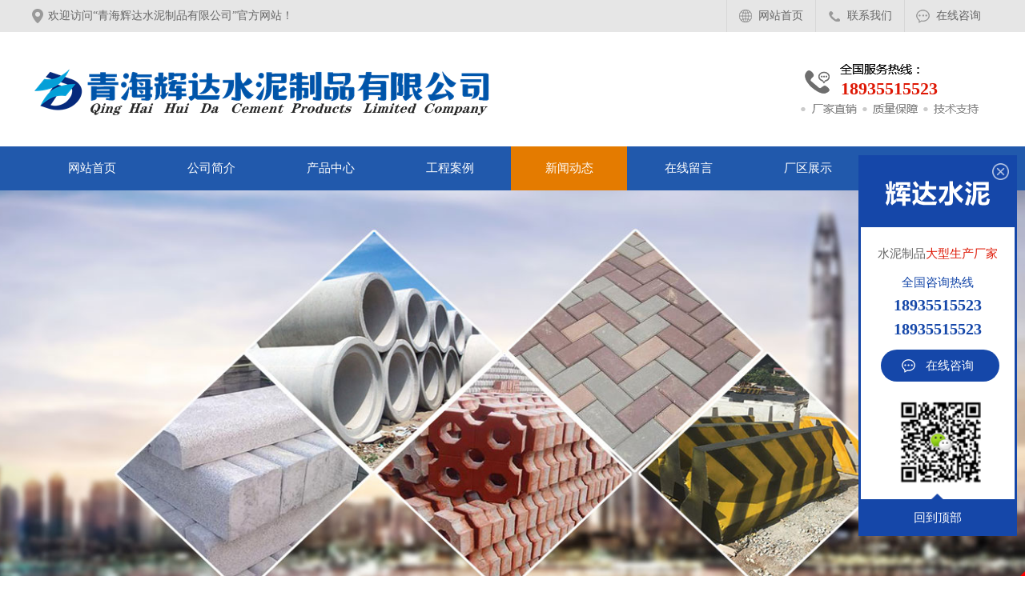

--- FILE ---
content_type: text/html
request_url: http://qhhuida.com/i/news/03/2020/0410/32.html
body_size: 9115
content:
<!DOCTYPE html PUBLIC "-//W3C//DTD XHTML 1.0 Strict//EN" "http://www.w3.org/TR/xhtml1/DTD/xhtml1-strict.dtd">
<html xmlns="http://www.w3.org/1999/xhtml">

<head>
    <meta http-equiv="Content-Type" content="text/html; charset=utf-8" />
    <title>青海辉达水泥制品有限公司</title>
    <meta name="keywords" content="浅析,透水,砖,完成,后,该,如何,清理,铺面,"/>
    <meta name="description" content="透水砖铺装完成后，应该如何对道面进行清理保养？今天我们 透水砖厂家 跟大家分享一下透水砖完成后该怎样去清理铺面才能使透水砖工程使用得更安全、更长久 ？下面大家一起来了"/>
    <meta name="viewport" content="width=1420,user-scalable=yes, target-densitydpi=device-dpi">
    <link href="/skin/css/css.css" rel="stylesheet" />
    <link href="/skin/css/css3.css" rel="stylesheet" />
    <script src="/skin/js/jquery.js"></script>
    <script src="/skin/js/all.js"></script>
    <script src="/skin/js/lsx.js"></script>

    <link href="/skin/css/page.css" rel="stylesheet" />

    <meta http-equiv="mobile-agent" content="format=xhtml;url=/m">
<script type="text/javascript">if(window.location.toString().indexOf('pref=padindex') != -1){}else{if(/AppleWebKit.*Mobile/i.test(navigator.userAgent) || (/MIDP|SymbianOS|NOKIA|SAMSUNG|LG|NEC|TCL|Alcatel|BIRD|DBTEL|Dopod|PHILIPS|HAIER|LENOVO|MOT-|Nokia|SonyEricsson|SIE-|Amoi|ZTE/.test(navigator.userAgent))){if(window.location.href.indexOf("?mobile")<0){try{if(/Android|Windows Phone|webOS|iPhone|iPod|BlackBerry/i.test(navigator.userAgent)){window.location.href="/m";}else if(/iPad/i.test(navigator.userAgent)){}else{}}catch(e){}}}}</script>
</head>


<body>
    <div class="header">
        <div class="topbar">
            <div class="mid">
                <div class="left">
                    欢迎访问“青海辉达水泥制品有限公司”官方网站！
                </div>
                <div class="right">
                    <ul>
                        <li><a href="/"><span
                                    style="background: url(/skin/images/i01.png) center no-repeat;"></span>网站首页</a>
                        </li>
                        <li><a href="/i/contact/"><span
                                    style="background: url(/skin/images/i02.png) center no-repeat;"></span>联系我们</a>
                        </li>
                        <li><a href="" target="_blank"><span
                                    style="background: url(/skin/images/i03.png) center no-repeat;"></span>在线咨询</a>
                        </li>
                    </ul>
                </div>
            </div>
        </div>
        <div class="topbox">
            <a href="/"><img src="/skin/picture/toplogo.png" class="toplogo" alt="青海辉达水泥制品有限公司" /></a>
            <div class="toptel">
                <span>18935515523</span>
            </div>
        </div>
        <div id="menu">
            <ul>
                <li class=""><a href="/">网站首页</a></li>
                
                <li><a href='/i/about/' title='公司简介'>公司简介</a></li>                
                
                <li><a href='/i/product/' title='产品中心'>产品中心</a></li>                
                
                <li><a href='/i/case/' title='工程案例'>工程案例</a></li>                
                <li class='selected'><a href='/i/news/' title='新闻动态' class='cur'>新闻动态</a></li>
                <li><a href='/i/jobs/' title='在线留言'>在线留言</a></li>                
                
                <li><a href='/i/cqzs/' title='厂区展示'>厂区展示</a></li>                
                
                <li><a href='/i/contact/' title='联系我们'>联系我们</a></li>                
                
            </ul>
        </div>

        <div class="flashbox">
           
            <link href="/skin/css/banner.css" rel="stylesheet" type="text/css" />


            <div id="banner_box" class="banner_box">
                <div class="banner_cot">
                    <!--放banner页面-->
                    <div class="banner_list" id="banner_list">
                        <!--第一个页面-->
                        <div class="page_box show">
                            <div class="bg_box">
                                <img src="/uploads/allimg/190220/1-1Z2201330160-L.jpg" />
                            </div>
                            
                        </div><div class="page_box ">
                            <div class="bg_box">
                                <img src="/uploads/allimg/190220/1-1Z2201330290-L.jpg" />
                            </div>
                            
                        </div>
                        
                    </div>
                    <!--放浮动链接小图标-->
                    <div class="product_btns" id="product_btns">
                        <div class="content">
                            <div class="btns_box" id="control_box">
                                <a href="javascript:void(0)" class="icon_bg icon_show"></a><a href="javascript:void(0)" class="icon_bg "></a>
                            </div>
                        </div>
                    </div>
                </div>
            </div>
            <script>
                (function () {
                    //2016-13-10 begin
                    var $banner_box = $("#banner_box"),
                        $pages = $("#banner_list").find(".page_box"),
                        $mainBoxs = $pages.find(".main_box"),
                        $bgs = $pages.find(".bg_box img"),
                        $controlBox = $("#control_box"),
                        $productBtns = $("#product_btns"),
                        $controls = $controlBox.find("a");
                    var data = {
                        pLength: $pages.length, //记录一共有多少个page_box
                        curP: 0,
                        isCan: true,
                        isOnbtn: false,
                        fColor: [2, 2, 1, 1, 1],
                        dur: 3500,
                        cNum: 0
                    };

                    //自动轮播换页函数
                    var cId;
                    var pageChange = function (idx) {
                        if (data.isOnbtn)
                            return;
                        if (idx >= -1 && idx < data.pLength && idx != data.curP && data.isCan) {
                            data.isCan = false;
                            data.cNum++;
                            clearInterval(cId); //停止动画
                            idx = idx == -1 ? data.pLength - 1 : idx; //条件表达式 真前假后 指向最后一张
                            $controls.removeClass("icon_show").eq(idx).addClass("icon_show");
                            $pages.eq(data.curP).css({
                                zIndex: 0
                            });
                            $pages.eq(idx).addClass("show").css({
                                opacity: 0,
                                zIndex: 1
                            }).animate({
                                opacity: 1
                            }, 400, function () {
                                $pages.eq(data.curP).removeClass("show");
                                $(this).addClass("show");
                                data.isCan = true;
                                data.curP = idx;
                                data.cNum--;
                                if (data.cNum == 0) {
                                    //setInterval() 方法会不停地调用函数，直到 clearInterval() 被调用或窗口被关闭。
                                    cId = setInterval(function () {
                                        pageChange((data.curP + 1) % data.pLength);
                                        //% 求余数 当要处理 X % Y时, 如果, X < Y 的话, 回传值就是 X 自己 1 % 4 = 1
                                    }, data.dur); //data.dur 是时间
                                }
                            });
                        }
                    }
                    //鼠标经过 下方导航
                    $controls.on("mouseenter", function () {
                        data.isCan = true;
                        pageChange($controls.index(this));
                        data.isOnbtn = true;
                    });
                    $controls.on("mouseleave", function () {
                        data.isOnbtn = false;
                    });

                    cId = setInterval(function () {
                        pageChange((data.curP + 1) % data.pLength);
                    }, data.dur);

                    //网页自由缩放  2016-10-12 调整
                    var isIE6 = navigator.userAgent.indexOf("MSIE 6.0") > 0; //获取浏览器的版本
                    //调整
                    //页面自缩放
                    // var resize = function() {
                    //     var w = $(window).width(),
                    //         h = $(window).height();

                    //     $banner_box.height(h);
                    //     if (w / h < 1920 / 1080) {
                    //         $bgs.height(h).css({ width: "auto", margin: -.5 * h + "px 0 0 " + -.5 * 1920 / 1080 * h + "px" });

                    //     } else {
                    //         $bgs.width(w).css({ height: "auto", margin: -.5 * w * 1080 / 1920 + "px 0 0 " + -.5 * w + "px" });
                    //     }
                    //     resize_img(w, h); //调用函数 改变内容图片大小

                    //     var imgH = $bgs.height();
                    //     $mainBoxs.height(imgH).css("margin-top", -.5 * imgH + "px");
                    //     var cls;
                    //     switch (true) {
                    //         case w >= 1600:
                    //             { cls = "big_view"; break; }
                    //         case w < 1600 && w >= 1440:
                    //             { cls = "mid_view"; break; }
                    //         case w < 1440:
                    //             { cls = "small_view"; break; }
                    //     }
                    //     var ws = $banner_box[0].className;
                    //     if (isIE6 && (ws.indexOf("big") != -1 || ws.indexOf("mid") != -1 || ws.indexOf("small") != -1) && ws.indexOf(cls) == -1)
                    //         location.reload();
                    //     banner_box.className = "banner_box " + cls;
                    // };
                    // $(window).resize(resize);
                    // resize();

                    // function resize_img(w, h) {
                    //     var snoww = w * 593 / 1920,
                    //         snowh = h * 448 / 1080;
                    //     var roomw = w * 668 / 1920,
                    //         roomh = h * 585 / 1080;
                    //     var forestw = w * 500 / 1920,
                    //         foresth = h * 636 / 1080;
                    //     var skyw = w * 371 / 1920,
                    //         skyh = h * 341 / 1080;
                    //     if (w / h < 1920 / 1080) {
                    //         //$(".snow_cot").height(snowh).css({ width: snowh * 宽 / 高 + "px", margin: "0 0 0" + -.5 * 宽 / 高 * snowh + "px" });
                    //         $(".snow_cot").height(snowh).css({ width: snowh * 593 / 448 + "px", margin: "0 0 0" + -.5 * 593 / 448 * snowh + "px" });
                    //         $(".room_cot").height(roomh).css({ width: roomh * 668 / 585 + "px", margin: "0 0 0" + -.5 * 400 / 585 * roomh + "px" });
                    //         $(".forest_cot").height(foresth).css({ width: foresth * 500 / 636 + "px", margin: "0 0 0" + -.5 * 500 / 636 * foresth + "px" });
                    //         $(".sky_cot").height(skyh).css({ width: skyh * 371 / 341 + "px" });

                    //     } else {
                    //         //$(".snow_cot").width(snoww).css({ height: snoww * 高 / 宽 + "px", margin: "0 0 0" + -.5 * snoww + "px" });
                    //         $(".snow_cot").width(snoww).css({ height: snoww * 448 / 593 + "px", margin: "0 0 0" + -.5 * snoww + "px" });
                    //         $(".room_cot").width(roomw).css({ height: roomw * 585 / 668 + "px", margin: "0 0 0" + -.5 * 400 * roomw / 668 + "px" });
                    //         $(".forest_cot").width(forestw).css({ height: forestw * 636 / 500 + "px", margin: "0 0 0" + -.5 * forestw + "px" });
                    //         $(".sky_cot").width(skyw).css({ height: skyw * 341 / 371 + "px" });
                    //     }

                    // }
                })();
            </script>

        </div>
        <div class="hotpro01">
            <div class="left">
                <b>热门关键词：</b>
                
<a href='/i/product/01/' title='彩砖'>彩砖</a>

<a href='/i/product/02/' title='道牙石'>道牙石</a>

<a href='/i/product/gelidun/' title='隔离墩'>隔离墩</a>

<a href='/i/product/guangchangzhuan/' title='广场砖'>广场砖</a>

<a href='/i/product/jianchajing/' title='检查井'>检查井</a>

<a href='/i/product/lichengbei/' title='里程碑'>里程碑</a>

<a href='/i/product/mianbaozhuan/' title='面包砖'>面包砖</a>

<a href='/i/product/toushuizhuan/' title='透水砖'>透水砖</a>

<a href='/i/product/zhicaozhuan/' title='植草砖'>植草砖</a>

<a href='/i/product/PCzhuan/' title='PC砖'>PC砖</a>

<a href='/i/product/shuiniguan/' title='水泥管'>水泥管</a>

<a href='/i/product/shengtaihupozhuan/' title='生态护坡砖'>生态护坡砖</a>
</div>
            <!-- 搜索代码 -->
            <div class="search">

                <form name="formsearch" action="/plus/search.php">
                    <input type="hidden" name="pagesize" value="15">
                    <input type="hidden" name="kwtype" value="0"/>
                    <input name="q" type="text" id="search_text" class="search-text" value="输入关键词"
                        onfocus="if (value ==defaultValue){value =''}"
                        onblur="if (value ==''){value=defaultValue}">
                    <input type="submit" value="" onclick="if (search_text.value==search_text.defaultValue||search_text.value=='') {alert('输入关键词');search_text.focus();return false;}"
                        class="search-btn" />
                </form>
            </div>
            <!-- 搜索代码 结束-->
        </div>
    </div>
    <div class="cur_page">
        <div class="cur_page_in">您当前的位置：<a href='http://localhost/'>主页</a> > <a href='/i/news/'>新闻动态</a> > <a href='/i/news/03/'>常见问题</a> > </div>
    </div>
    <ul class="submenu">
            
            <li><a href='/i/news/01/' title='公司新闻'>公司新闻</a></li>            
            
            <li><a href='/i/news/02/' title='行业资讯'>行业资讯</a></li>            
            <li><a href='/i/news/03/' title='常见问题' class='selected'>常见问题</a></li>
    </ul>
    <div id="main">
        <h2 id="newTitle"><strong>浅析透水砖完成后该如何清理铺面？</strong></h2>
        <h6 id="newsInfo">发布：admin<span class="newsinfoleft">浏览：<script src="/plus/count.php?view=yes&aid=32&mid=1" type='text/javascript' language="javascript"></script>次</span></h6>
        <div class="newsContent">
                <p style="padding: 0px; margin-top: 0px; margin-bottom: 0px; font-family: &quot;Microsoft YaHei&quot;, arial, helvetica, clean, sans-serif; color: rgb(80, 80, 80); font-size: 14px; white-space: normal; background-color: rgb(255, 255, 255); text-indent: 2em;">透水砖铺装完成后，应该如何对道面进行清理保养？今天我们<strong style="padding: 0px; margin: 0px;">透水砖厂家</strong>跟大家分享一下透水砖完成后该怎样去清理铺面才能使透水砖工程使用得更安全、更长久 ？下面大家一起来了解一下：</p><p style="padding: 0px; margin-top: 0px; margin-bottom: 0px; font-family: &quot;Microsoft YaHei&quot;, arial, helvetica, clean, sans-serif; color: rgb(80, 80, 80); font-size: 14px; white-space: normal; background-color: rgb(255, 255, 255); text-align: center; text-indent: 2em;"><img src="/ueditor/php/upload/image/20200410/1586479180493425.jpg" alt="透水砖" width="500" height="297" title="透水砖" align="" style="padding: 0px; margin: 0px; border: none; max-width: 80%; width: 500px; height: 297px;" border="0" vspace="0"/></p><p style="padding: 0px; margin-top: 0px; margin-bottom: 0px; font-family: &quot;Microsoft YaHei&quot;, arial, helvetica, clean, sans-serif; color: rgb(80, 80, 80); font-size: 14px; white-space: normal; background-color: rgb(255, 255, 255); text-indent: 2em;">一般情况下，用扫帚清扫路面即可，但可以采用一些特殊方法保养来使透水砖更美观、更牢固点：</p><p style="padding: 0px; margin-top: 0px; margin-bottom: 0px; font-family: &quot;Microsoft YaHei&quot;, arial, helvetica, clean, sans-serif; color: rgb(80, 80, 80); font-size: 14px; white-space: normal; background-color: rgb(255, 255, 255); text-indent: 2em;">1.用有机硅类油基或水基密封材料喷洒表面，达到增进颜色、防止泛碱、提高铺面抗冻融性能等效果；</p><p style="padding: 0px; margin-top: 0px; margin-bottom: 0px; font-family: &quot;Microsoft YaHei&quot;, arial, helvetica, clean, sans-serif; color: rgb(80, 80, 80); font-size: 14px; white-space: normal; background-color: rgb(255, 255, 255); text-indent: 2em;">2.用树脂类密封剂进行接缝处理，以防沙粒溅起，该方法一般用于室内景观地面、防渗或有地下水污染限制的行业；</p><p style="padding: 0px; margin-top: 0px; margin-bottom: 0px; font-family: &quot;Microsoft YaHei&quot;, arial, helvetica, clean, sans-serif; color: rgb(80, 80, 80); font-size: 14px; white-space: normal; background-color: rgb(255, 255, 255); text-indent: 2em;">3.用酸性化学制剂进行风格化处理，以实现“仿古”效果；</p><p style="padding: 0px; margin-top: 0px; margin-bottom: 0px; font-family: &quot;Microsoft YaHei&quot;, arial, helvetica, clean, sans-serif; color: rgb(80, 80, 80); font-size: 14px; white-space: normal; background-color: rgb(255, 255, 255); text-indent: 2em;">4.用丙烯酸类透明憎水剂进行表面喷洒，形成一层透明的保护膜，地砖色彩更为鲜亮持久，同时起到防水的作用。</p><p style="padding: 0px; margin-top: 0px; margin-bottom: 0px; font-family: &quot;Microsoft YaHei&quot;, arial, helvetica, clean, sans-serif; color: rgb(80, 80, 80); font-size: 14px; white-space: normal; background-color: rgb(255, 255, 255); text-align: center; text-indent: 2em;"><img src="/ueditor/php/upload/image/20200410/1586479182649817.jpg" alt="透水砖厂家" width="500" height="278" title="透水砖厂家" align="" style="padding: 0px; margin: 0px; border: none; max-width: 80%; text-indent: 24px; width: 500px; height: 278px;" border="0" vspace="0"/></p><p><br/></p>
        </div>
        <ul style="width:100%; height:auto; overflow:hidden; margin-top:30px;padding-bottom: 20px;">
            <li>上一篇：没有了 </li>
            <li>下一篇：<a href='/i/news/03/2020/0410/33.html'>【解读】如何增加水泥制品的强度？</a> </li>
            <li style=" text-align:right"><a href="/i/news/03/">返回列表</a></li>
        </ul>
        <div class="tuijian">
            <div class="ttitle">推荐阅读</div>
            <ul class="tlist">
                    
            </ul>
        </div>
    </div>
    <div style="clear: both;"></div>
    
    <div class="footer">
            <div class="mid">
                <ul class="ftul">
                    <li style="width: 235px">
                        <span>导航</span>
                        <a href="/">网站首页</a>
                        
                        <a href='/i/about/' title='公司简介'>公司简介</a>
                        
                        <a href='/i/product/' title='产品中心'>产品中心</a>
                        
                        <a href='/i/case/' title='工程案例'>工程案例</a>
                        
                        <a href='/i/news/' title='新闻动态'>新闻动态</a>
                        
                        <a href='/i/jobs/' title='在线留言'>在线留言</a>
                        
                        <a href='/i/cqzs/' title='厂区展示'>厂区展示</a>
                        
                        <a href='/i/contact/' title='联系我们'>联系我们</a>
                        
                    </li>
                    <li style="width: 280px;">
                        <span>友情链接</span>
                        </li>
                    <li style="width: 200px">
                        <span>产品分类</span>
<a href="/i/product/01/">彩砖</a><a href="/i/product/02/">道牙石</a><a href="/i/product/gelidun/">隔离墩</a><a href="/i/product/guangchangzhuan/">广场砖</a><a href="/i/product/jianchajing/">检查井</a><a href="/i/product/lichengbei/">里程碑</a><a href="/i/product/mianbaozhuan/">面包砖</a><a href="/i/product/toushuizhuan/">透水砖</a><a href="/i/product/zhicaozhuan/">植草砖</a><a href="/i/product/PCzhuan/">PC砖</a>
                    </li>
                    <li style="width: 210px">
                        <span>全国服务热线</span>
                        <big>18935515523</big><br />
    
                        <a href="" class="zixun" target="_blank">在线咨询</a>
                    </li>
                </ul>
                <ul class="ftapi">
                    <li><img src="/skin/picture/weixin.jpg" />扫码咨询</li>
                   <!--  <li><img src="/skin/picture/api.jpg" />手机官网</li> -->
                </ul>
            </div>
        </div>
        <div class="fticp">
            <div class="mid">
                    　<a href="http://www.miitbeian.gov.cn/" target="_blank"></a>　</div>
        </div>
    
        <style type="text/css">
            .floatbox {
                width: 192px;
                height: 470px;
                background: #fff;
                right: 10px;
                bottom: 50px;
                position: fixed;
                border: 3px #1547a9 solid;
                z-index: 999
            }
    
            .floatbox .fl01 {
                display: block;
                padding-left: 22px;
                padding: 22px 23px;
                background: #1547a9;
            }
    
            .floatbox .fl02 {
                text-align: center;
                color: #656565;
                font-size: 15px;
                padding-top: 18px;
            }
    
            .floatbox .fl02 span {
                color: #de1805
            }
    
            .floatbox .fl03 {
                text-align: center;
                color: #1547a9;
                font-size: 15px;
                padding-top: 6px;
            }
    
            .floatbox .fl03 big {
                font-size: 20px;
                font-weight: bold;
                line-height: 26px;
            }
    
            .floatbox .fzixun {
                width: 92px;
                height: 40px;
                line-height: 40px;
                border-radius: 20px;
                color: #fff;
                position: absolute;
                background: url(/skin/images/fl02.png) left center no-repeat #1547a9;
                left: 25px;
                top: 240px;
                padding-left: 56px;
                display: block;
            }
    
            .floatbox .fzixun:hover {
                background: url(/skin/images/fl02.png) left center no-repeat #de1805
            }
    
            .floatbox .up {
                display: block;
                height: 35px;
                width: 35px;
                position: absolute;
                top: 0;
                right: 0;
                cursor: pointer;
                background: url(/skin/images/close.png) center center no-repeat;
                background-size: 60% 60%;
            }
    
            .floatbox .fweixin {
                width: 118px;
                height: 118px;
                position: absolute;
                left: 40px;
                top: 294px;
            }
    
            .floatbox .fbox03 {
                width: 100%;
                height: 50px;
                line-height: 60px;
                color: #fff;
                text-align: center;
                left: 0;
                bottom: 0;
                background: url(/skin/images/top.png) top center no-repeat #1547a9;
                position: absolute;
            }
        </style>
        <div class="floatbox">
            <a href="javascript:;" id="small_button" class="up"></a>
            <a href="/i/product/"><img src="/skin/picture/fl01.png" alt="" class="fl01" /></a>
            <p class="fl02">水泥制品<span>大型生产厂家</span></p>
            <p class="fl03">全国咨询热线<br /><big>18935515523<br />18935515523</big></p>
            <a href="" target="_blank" class="fzixun">在线咨询</a>
            <img src="/skin/picture/weixin.jpg" class="fweixin" />
            <a href="#" onclick="gotoTop();return false;" class="totop">
                <div class="fbox03">回到顶部</div>
            </a>
        </div>
        <script>
            $(document).ready(function () {
                $("#small_button").click(function () {
                    $('.floatbox').animate({
                        marginRight: '-219px'
                    });
                });
    
                $(".ftel").click(function () {
                    $('.floatbox').animate({
                        marginRight: '0px'
                    });
                });
            });
        </script>
        <script type="text/javascript" src="/skin/js/top.js"></script>
        <script src="/skin/js/xn1.js" language="JavaScript"></script>

        
    </body>
    
    </html>

--- FILE ---
content_type: text/html; charset=utf-8
request_url: http://qhhuida.com/plus/count.php?view=yes&aid=32&mid=1
body_size: 143
content:
document.write('1795');


--- FILE ---
content_type: text/css
request_url: http://qhhuida.com/skin/css/css.css
body_size: 10542
content:
@charset "utf-8";



/* CSS Document */



* {

    margin: 0px;

    padding: 0px;

}



ul {

    list-style-type: none;

}



li {

    list-style: none;

}



img {

    border: 0px;

}



input {

    outline: none
}



a {

    text-decoration: none;

    color: #333;

    transition: 0.3s all;

}



a:hover {

    color: #1859b7;

}



.left {

    float: left;

}



.right {

    float: right;

}



.mid {

    width: 1200px;

    margin: 0 auto;

    position: relative;

}



body {

    font-family: "微软雅黑";

    font-size: 15px;

    line-height: 30px;

    color: #333;

    background: #fff;

}



.truncate {

    display: block;

    white-space: nowrap;

    overflow: hidden;

    text-overflow: ellipsis;

}





/* CSS Header */



.header {

    width: 100%;

    height: auto;

    overflow: hidden;

}



.header .topbar {

    width: 100%;

    height: 40px;

    font-size: 14px;

    line-height: 40px;

    color: #666666;

    background: #e6e6e6;

}



.header .topbar a {

    color: #666666;

}



.header .topbar a:hover {

    color: #2159ac;

}



.header .topbar .left {

    padding-left: 20px;

    background: url(../images/i-add.png) left center no-repeat;

}



.header .topbar .right {

    float: right;

}



.header .topbar .right li {

    width: 110px;

    height: 40px;

    line-height: 40px;

    border-left: 1px #d7d7d7 solid;

    float: left;

}



.header .topbar .right li span {

    width: 33px;

    height: 40px;

    display: inline-block;

    float: left;

    margin-left: 6px;

}



.header .topbox {

    width: 1200px;

    height: 143px;

    margin: 0 auto;

    position: relative;

}



.header .topbox .toplogo {

    padding-top: 41px;

}



.header .topbox .toptel {

    width: 240px;

    height: 62px;

    margin-top: 40px;

    background: url(../images/toptel.png) left center no-repeat;

    float: right;

}



.header .topbox .toptel span {

    font-size: 22px;

    color: #de1805;

    font-weight: bold;

    padding-left: 50px;

    padding-top: 16px;

    display: block;

}



.flashbox {

    width: 100%;

    height: 567px;

    line-height: 0;

    overflow: hidden;

}



.banner {

    width: 100%;

    height: 286px;

    color: #0e58c5;

    background: url(../images/banner.jpg) center no-repeat #f3f5fc;

    margin: 0 auto
}



.banner .bn01 {

    left: 20px;

    top: 75px;

    position: absolute;

}



.banner .bn02 {

    left: 20px;

    top: 137px;

    font-size: 28px;

    position: absolute;

}



.banner .bn03 {

    left: 20px;

    top: 186px;

    font-size: 18px;

    position: absolute;

}



#menu {

    width: 100%;

    height: 55px;

    background: #2159ac;

    overflow: hidden;

}



#menu ul {

    width: 1200px;

    height: 55px;

    margin: 0 auto
}



#menu ul li {

    width: 145px;

    height: 55px;

    text-align: center;

    float: left;

    margin: 0 2px
}



#menu ul li a {

    font-size: 15px;

    line-height: 55px;

    color: #fff;

    padding: 0 17px;

    display: block;

}



#menu ul li a:hover {

    background: #e47b00;

}



#menu ul li.selected a {

    background: #e47b00;

}



.hotpro01 {

    width: 1200px;

    height: 45px;

    padding: 13px 0;

    margin: 0 auto
}



.hotpro01 .left {

    width: 800px;

    height: 45px;

    line-height: 45px;

    overflow: hidden;

}



.hotpro01 .left b {

    color: #2159ac;

}



.hotpro01 .left a {

    padding-right: 18px
}



.hotpro01 .search {

    width: 310px;

    height: 45px;

    line-height: 45px;

    border-radius: 4px;

    background: #e6e6e6;

    float: right;

    position: relative;

}



.hotpro01 .search-btn {

    width: 50px;

    height: 45px;

    background: url(../images/search.png) center no-repeat #797979;

    border: none;

    position: absolute;

    right: 0px;

    top: 0
}



.hotpro01 .search-text {

    line-height: 45px;

    height: 45px;

    padding-left: 16px;

    font-size: 15px;

    font-family: "微软雅黑";

    color: #888888;

    background: none;

    border: none;

}



.hotpro02 {

    width: 100%;

    height: 45px;

    padding: 13px 0;

    margin: 0 auto;

    background: #e3eaf5;

}



.hotpro02 .left {

    width: 800px;

    height: 45px;

    line-height: 45px;

    overflow: hidden;

}



.hotpro02 .left b {

    color: #2159ac;

}



.hotpro02 .left a {

    padding-right: 18px;

    color: #779acf
}



.hotpro02 .left a:hover {

    color: #2159ac;

}



.hotpro02 .search {

    width: 310px;

    height: 45px;

    line-height: 45px;

    border-radius: 5px;

    float: right;

    background: #fff;

    position: relative;

}



.hotpro02 .search-btn {

    width: 50px;

    height: 45px;

    background: url(../images/search.png) center no-repeat #2159ac;

    border: none;

    position: absolute;

    right: 0px;

    top: 0
}



.hotpro02 .search-text {

    line-height: 45px;

    height: 45px;

    padding-left: 16px;

    font-family: "微软雅黑";

    color: #888888;

    background: none;

    border: none;

}





/* CSS Footer */



.footer {

    width: 100%;

    height: 270px;

    line-height: 30px;

    color: #959595;

    font-size: 14px;

    background: #202020;

}



.footer .mid {

    padding-top: 12px
}



.footer a {

    color: #959595;

}



.footer a:hover {

    color: #fff;

}



.footer big {

    color: #fff;

    font-size: 20px
}



.footer .zixun {

    width: 80px;

    height: 28px;

    line-height: 28px;

    color: #202020;

    background: #d9d9d9;

    border-radius: 5px;

    text-align: center;

    margin-top: 8px;

    display: block;

}



.footer .zixun:hover {

    background: #2e6ed0
}



.footer .ftul {

    width: 960px;

    float: left;

    overflow: hidden;

}



.footer .ftul li {

    float: left;

}



.footer .ftul li span {

    font-size: 16px;

    color: #fff;

    font-weight: bold;

    line-height: 56px;

    display: block;

}



.footer .ftul li a {

    width: 100px;

    display: inline-block;

    float: left;

}



.footer .ftapi {

    width: 240px;

    float: right;

    padding-top: 55px;

    overflow: hidden;

}



.footer .ftapi li {

    width: 106px;

    line-height: 56px;

    text-align: center;

    float: left;

    margin-left: 14px
}



.footer .ftapi li img {

    width: 106px;

    height: 106px;

    display: block;

}



.fticp {

    width: 100%;

    height: 44px;

    color: #959595;

    font-size: 14px;

    line-height: 44px;

    background: #292929
}



.fticp a {

    color: #959595;

}



.fticp a:hover {

    color: #fff;

}



/* CSS Main */

#wrap {

    width: 100%;

    height: auto;

    position: relative;

    margin: 0 auto;

    overflow: hidden;

}



#main {

    width: 1200px;

    height: auto;

    position: relative;

    margin: 0 auto;

    overflow: hidden;

}



.index01 {

    width: 1200px;

    height: 450px;

    margin: 0 auto
}



.index01 .intitle {

    width: 1200px;

    height: 121px;

    text-align: center;

    font-size: 22px;

    color: #de540c;

    background: url(../images/index01-1.png) bottom center no-repeat;

}



.index01 .intitle span {

    font-size: 33px;

    line-height: 58px;

    padding-top: 36px;

    color: #1958b9;

    font-weight: bold;

    display: block;

}



.index01 ul {

    width: 100%;

    padding-top: 70px
}



.index01 ul li {

    width: 180px;

    height: 208px;

    line-height: 22px;

    color: #222222;

    background: url(../images/index01-2.jpg) bottom center no-repeat;

    margin: 0 10px;

    text-align: center;

    float: left;

}



.index01 ul li .picbox {

    width: 98px;

    height: 98px;

    background: #2a2b2f;

    padding: 10px;

    border-radius: 50%;

    margin: 0 auto 27px;

    transition: 0.4s all
}



.index01 ul li .picbox span {

    width: 96px;

    height: 96px;

    border-radius: 50%;

    border: 2px #fff solid;

    display: block;

    margin: 0 auto
}



.index01 ul li .picbox:hover {

    background: #1859b7
}



.index02 {

    width: 100%;

    height: 1040px;

    background: #eeeeee;

    position: relative;

}



.index02 .bg {

    width: 100%;

    height: 496px;

    background: #1859b7;

    left: 0;

    top: 0;

    position: absolute;

    z-index: 1
}



.index02 .mid {

    padding-top: 33px;

    height: auto;

    padding-bottom: 20px;

    overflow: hidden;

    z-index: 2
}



.index02 .left {

    width: 235px;

    height: 907px;

    background: #fff;

}



.index02 .left .intitle {

    width: 100%;

    height: 104px;

    text-align: center;

    font-size: 15px;

    color: #200a01;

    background: #ffb522
}



.index02 .left .intitle big {

    font-size: 30px;

    color: #200a01;

    font-weight: bold;

    display: block;

    line-height: 40px;

    padding-top: 8px;

}



.index02 .tplist {}



.index02 .tplist li {

    width: 100%;

    height: auto;

    overflow: hidden;

}



.index02 .tplist li .t01 {

    line-height: 40px;

    font-size: 17px;

    color: #fff;

    background: url(../images/t01.png) left center no-repeat #0036c7;

    display: block;

    padding-left: 65px;

    margin-bottom: 20px
}



.index02 .tplist li .t02 {

    line-height: 42px;

    color: #222222;

    background: url(../images/t02.png) left center no-repeat;

    padding-left: 15px;

    margin-left: 48px;

    display: block;

    transition: 0.4s all
}



.index02 .tplist li .t02:hover {

    margin-left: 58px;

    color: #1859b7;

    font-weight: bold;

    background: url(../images/t02h.png) left center no-repeat
}



.index02 .tplist li:last-child {

    padding-top: 20px
}



.index02 .right {

    width: 950px;

    height: 907px;

    background: #fff;

}



.index02 .right .intitle {

    width: 916px;

    height: 70px;

    font-size: 22px;

    color: #010022;

    line-height: 70px;

    margin: 0 auto
}



.index02 .more {

    width: 180px;

    height: 45px;

    line-height: 45px;

    text-align: center;

    background: #fff;

    margin: 0 auto;

    border: 1px #e0e0e0 solid;

    display: block;

}



.index02 .more:hover {

    background: #1859b7;

    border: 1px #1859b7 solid;

    color: #fff
}



.index03 {

    width: 100%;

    height: 150px;

    color: #fff;

    background: url(../images/index03.jpg) center no-repeat #1859b7
}



.index03 .p01 {

    font-size: 18px;

    font-weight: bold;

    left: 0;

    top: 25px;

    position: absolute;

}



.index03 .p02 {

    font-size: 14px;

    opacity: 0.46;

    left: 0;

    top: 55px;

    text-transform: uppercase;

    position: absolute;

}



.index03 .p03 {

    left: 0;

    top: 95px;

    position: absolute;

}



.index03 .p04 {
    width:164px;height: 42px;
    border: 2px #fff solid;
    font-weight: bold;
    padding-left: 44px;

    color: #fff;
    line-height: 42px;

    font-size: 17px;

    left: 657px;

    top: 35px;
    transition: 0.4s all;

    position: absolute;

}
.index03 .p04 span{width: 42px;height: 40px;background: url(../images/dianji2.png) no-repeat;position: absolute;left:162px;top: 20px;display: block;transition: 0.4s all}


.index03 .p04:hover {

    color: #fcc604;border:2px #fcc604 solid;
}
.index03 .p04:hover span{top: 10px;left: 158px;background: url(../images/dianji2h.png) no-repeat;}


.index03 .p05 {

    font-size: 16px;

    right: 18px;

    top: 47px;

    position: absolute;

}



.index03 .p05 b {

    display: block;

    font-size: 22px;

    font-weight: bold;

}



.index04 {

    width: 100%;

    height: 774px;

    position: relative;

    z-index: 1
}



.index04 .intitle {

    width: 1200px;

    height: 134px;

    text-align: center;

    font-size: 22px;

    color: #de540c;

    background: url(../images/index04-1.png) bottom center no-repeat;

    margin: 0 auto
}



.index04 .intitle span {

    font-size: 33px;

    line-height: 58px;

    padding-top: 42px;

    color: #1958b9;

    font-weight: bold;

    display: block;

}



.index04 .intitle big {

    font-size: 50px;

    color: #dc560d
}



.index04 .mid {}



.index04 .mid .cr {

    width: 146px;

    height: 146px;

    text-align: center;

    color: #fff;

    line-height: 20px;

    font-size: 14px;

    border-radius: 50%;

    background: #d9550d;

    padding: 8px;

    position: absolute;

    z-index: 2
}



.index04 .mid .cr p {

    width: 144px;

    height: 144px;

    border: 1px #fff solid;

    border-radius: 50%;

    font-size: 22px;
}



.index04 .mid .cr big {

    line-height: 25px;

    font-size: 22px;

    display: block;

    padding-top: 30px;

    padding-bottom: 6px;

}



.index04 .mid .cr01 {

    left: 100px;

    top: 307px;

}



.index04 .mid .cr02 {

    left: 268px;

    top: 143px;

}



.index04 .mid .cr03 {

    left: 520px;

    top: 48px;

}



.index04 .mid .cr04 {

    left: 770px;

    top: 138px;

}



.index04 .mid .cr05 {

    left: 937px;

    top: 306px;

}



.index04 .mid .p01 {

    left: 360px;

    top: 200px;

    position: absolute;

    z-index: 1
}



.index04 .mid .p02 {

    left: -240px;

    top: 265px;

    position: absolute;

    z-index: 1
}



.index04 .mid .p03 {

    right: -200px;

    top: 138px;

    position: absolute;

    z-index: 1
}



.index04 .mid .zixun {

    width: 114px;

    height: 45px;

    font-size: 17px;

    color: #3e2602;

    font-weight: bold;

    line-height: 45px;

    padding-left: 70px;

    background: url(../images/zixun.png) left center no-repeat #ffb522;

    border-radius: 4px;

    position: absolute;

    left: 374px;

    top: 556px;

}



.index04 .mid .zixun:hover {

    background: url(../images/zixunh.png) left center no-repeat #1859b7;

    color: #fff
}



.index04 .mid .p04 {

    font-size: 17px;

    color: #1d57b8;

    font-weight: bold;

    left: 606px;

    top: 560px;

    position: absolute;

}



.index04 .mid .p04 big {

    font-size: 22px
}



.index05 {

    width: 100%;

    height: 486px;

    background: #d2e9f9;

    position: relative;

    z-index: 2
}



.index05 .intitle {

    width: 1200px;

    height: 50px;

    font-size: 24px;

    color: #1f2c32;

    line-height: 50px;

    padding-top: 32px;

    text-align: center;

}



.index06 {

    width: 100%;

    height: 220px;

    background: #1859b7;

    position: relative;

    z-index: 3
}



.index06 .liuyan {

    width: 539px;

    height: 297px;

    background: url(../images/liuyan.png) center no-repeat;

    position: absolute;

    left: 0px;

    top: -34px;

}



.index06 .liuyan #e_name {

    width: 195px;

    height: 38px;

    background: none;

    font-family: "微软雅黑";

    color: #888888;

    border: none;

    left: 45px;

    top: 90px;

    position: absolute;

}



.index06 .liuyan #e_mobile {

    width: 195px;

    height: 38px;

    background: none;

    font-family: "微软雅黑";

    color: #888888;

    border: none;

    left: 265px;

    top: 90px;

    position: absolute;

}



.index06 .liuyan #e_content {

    width: 195px;

    height: 80px;

    background: none;

    font-family: "微软雅黑";

    color: #888888;

    border: none;

    left: 45px;

    top: 145px;

    position: absolute;

}



.index06 .liuyan #checkCode {

    width: 100px;

    height: 38px;

    line-height: 38px;

    font-family: "微软雅黑";

    color: #888888;

    border: none;

    background: #fff;

    padding-left: 15px;

    left: 38px;

    border-radius: 3px;

    top: 235px;

    position: absolute;

}



.index06 .liuyan #e_submit {

    width: 127px;

    height: 40px;

    font-size: 14px;

    font-family: "微软雅黑";

    line-height: 40px;

    color: #fff;

    text-align: center;

    background: #975c0c;

    border: none;

    border-radius: 3px;

    left: 326px;

    top: 235px;

    position: absolute;

}



.index06 .liuyan #e_submit:hover {

    background: #1859b7;

}



.index06 .liuyan .p {

    font-size: 22px;

    color: #fff;

    position: absolute;

    left: 30px;

    top: 36px;

}



.index06 .p02 {

    font-size: 17px;

    color: #fff;

    font-weight: bold;

    position: absolute;

    left: 619px;

    top: 79px;

}



.index06 .zixun {

    width: 114px;

    height: 45px;

    font-size: 17px;

    color: #3e2602;

    font-weight: bold;

    line-height: 45px;

    padding-left: 70px;

    background: url(../images/zixun.png) left center no-repeat #ffb522;

    border-radius: 4px;

    position: absolute;

    left: 868px;

    top: 134px;

}



.index06 .zixun:hover {

    background: url(../images/zixun.png) left center no-repeat #fff;

}



.index06 .p03 {

    width: 240px;

    height: 40px;

    top: 40px;

    background: url(../images/intel.png) left center no-repeat;

    position: absolute;

    right: 340px;

    top: 137px;

}



.index06 .p03 span {

    font-size: 22px;

    color: #ffffff;

    font-weight: bold;

    padding-left: 52px;

    padding-top: 15px;

    display: block;

}



.index06 .p01 {

    position: absolute;

    left: 616px;

    top: 35px;

}



.index07 {

    width: 100%;

    height: auto;

    overflow: hidden;

}



.index07 .intitle {

    width: 1200px;

    height: 121px;

    text-align: center;

    font-size: 22px;

    color: #de540c;

    background: url(../images/index04-1.png) bottom center no-repeat;

    padding-top: 60px;

    margin: 0 auto
}



.index07 .intitle span {

    font-size: 33px;

    line-height: 58px;

    padding-top: 36px;

    color: #1958b9;

    font-weight: bold;

    display: block;

}



.index07 ul {

    width: 1200px;

    height: auto;

    overflow: hidden;

    padding-top: 61px;

    margin: 0 auto
}



.index07 ul li {

    width: 100%;

    height: 423px;

    background: url(../images/index07-1.jpg) bottom center no-repeat;

    position: relative;

}



.index07 ul li:last-child {

    background: none;

    height: 400px
}



.index07 ul li .p01 {

    font-size: 80px;

    color: #1858ba;

    font-weight: bold;

    padding-top: 75px
}



.index07 ul li .p02 {

    font-size: 35px;

    color: #1858ba;

    font-weight: bold;

    padding-top: 57px
}



.index07 ul li .p03 {

    font-size: 15px;

    line-height: 30px;

    color: #686868;

    padding-top: 33px
}



.index07 ul li .p03 span {

    color: #1858ba
}



.index07 ul li .p04 {

    font-size: 17px;

    color: #dd5612;

    font-weight: bold;

    padding-top: 10px
}



.index07 ul li .pic01 {

    left: -13px;

    top: -12px;

    position: absolute;

}



.index07 ul li .pic02 {

    right: -8px;

    top: 80px;

    position: absolute;

}



.index07 ul li .pic03 {

    left: -12px;

    top: 22px;

    position: absolute;

}



.index08 {

    width: 100%;

    height: 580px;

    background: url(../images/index08.jpg) center no-repeat #2461bd
}



.index09 {

    width: 100%;

    height: 666px;

    background: url(../images/index09.jpg) center no-repeat #e3e3e3
}



.index09 .intitle {

    width: 1200px;

    height: 121px;

    text-align: center;

    font-size: 22px;

    color: #de540c;

    background: url(../images/index04-1.png) bottom center no-repeat;

    margin: 0 auto
}



.index09 .intitle span {

    font-size: 33px;

    line-height: 58px;

    padding-top: 36px;

    color: #1958b9;

    font-weight: bold;

    display: block;

}



.index09 .midbox {

    width: 1200px;

    height: 465px;

    padding-top: 30px;

    margin: 0 auto;

}



.index09 .left {

    width: 170px;

    height: 465px;

    background: #1858ba
}



.index09 .left ul {

    width: 126px;

    height: auto;

    overflow: hidden;

    margin: 0 auto;

    padding-top: 20px
}



.index09 .left ul li {

    width: 100%;

    height: 77px;

    line-height: 77px;

    border-bottom: 1px #2e6ed0 solid
}



.index09 .left ul li a {

    font-size: 16px;

    color: #fff;

    margin-left: 10px;

    padding-left: 20px;

    background: url(../images/ar.png) left center no-repeat;

}



.index09 .left ul li a:hover {

    margin-left: 16px;

    color: #fedb1f
}



.index09 .right {

    width: 1030px;

    height: 424px;

    background: #fff;

    margin-top: 22px;

    position: relative;

}



.index09 .right .p01 {

    width: 456px;

    height: 320px;

    line-height: 32px;

    color: #656565;

    font-size: 16px;

    left: 55px;

    top: 57px;

    position: absolute;

}



.index09 .right .p01 span {

    font-size: 17px;

    color: #dd5612;

    font-weight: bold;

    display: block;

    padding-top: 19px
}



.index09 .right .p02 {

    position: absolute;

    right: 45px;

    top: 66px;

    z-index: 1
}



.index09 .right .p03 {

    width: 164px;

    height: 70px;

    color: #fff;

    line-height: 70px;

    font-size: 16px;

    text-align: center;

    background: #1859b7;

    position: absolute;

    left: 495px;

    top: 299px;

    display: block;

    z-index: 2
}



.index09 .right .p03:hover {

    background: #dd5612
}



.index10 {

    width: 1200px;

    height: 573px;

    margin: 0 auto
}



.index10 .mid {

    padding-top: 47px;

}



.index10 .left {

    width: 725px;

}



.index10 .left .in_ntitle {

    width: 100%;

    height: 66px;

    font-size: 16px;

    color: #656565;

    line-height: 66px;

    background: #ededed;

    position: relative;

}



.index10 .left .in_ntitle span {

    width: 168px;

    height: 66px;

    text-align: center;

    display: block;

    float: left;

    font-size: 22px
}



.index10 .left .in_ntitle .s01 {

    background: #1858ba;

    color: #fff
}



.index10 .left .in_ntitle .more {

    font-size: 15px;

    color: #656565;

    position: absolute;

    right: 25px;

    top: 0
}



.index10 .left .in_ntitle .more:hover {

    color: #1858ba
}



.index10 .left .in_ntitle .s02:hover {

    color: #1858ba
}



.index10 .left .nbox {

    width: 100%;

    height: auto;

    overflow: hidden;

    padding-top: 32px
}



.index10 .left .nbox .nbox_l {

    width: 268px;

    height: 375px;

    float: left;

    overflow: hidden;

}



.index10 .left .nbox .nbox_l li {

    width: 100%;

    height: 167px;

    margin-bottom: 24px;

    overflow: hidden;

    position: relative;

}



.index10 .left .nbox .nbox_l li img {

    width: 100%;

    height: 167px;

    position: relative;

    z-index: 1
}



.index10 .left .nbox .nbox_l li span {

    width: 100%;

    height: 40px;

    line-height: 40px;

    text-align: center;

    color: #fff;

    left: 0;

    bottom: 0;

    background: rgba(0, 0, 0, 0.6);

    position: absolute;

    z-index: 2
}



.index10 .left .nbox .nbox_r {

    width: 430px;

    height: auto;

    float: right;

    overflow: hidden;

}



.index10 .left .nbox .nbox_r .nlist01 {

    width: 100%;

    height: 104px;

    font-size: 14px;

    color: #656565;

    line-height: 24px;

    overflow: hidden;

}



.index10 .left .nbox .nbox_r .nlist01 span {

    color: #333333;

    font-size: 17px;

    font-weight: bold;

    display: block;

    padding-bottom: 15px
}



.index10 .left .nbox .nbox_r .nlist02 {}



.index10 .left .nbox .nbox_r .nlist02 li {

    width: 100%;

    height: 38px;

    color: #656565;

    line-height: 38px;

    overflow: hidden;

    position: relative;

}



.index10 .left .nbox .nbox_r .nlist02 li a {

    width: 310px;

    height: 38px;

    display: inline-block;

    color: #656565;

}



.index10 .left .nbox .nbox_r .nlist02 span {

    position: absolute;

    right: 0;

    top: 0
}



.index10 .left .nbox .nbox_r .nlist02 li a:hover {

    margin-left: 5px;

    color: #1858ba
}



.index10 .right {

    width: 400px;

}



.index10 .right .intitle {

    width: 100%;

    height: 66px;

    line-height: 66px;

    position: relative;

}



.index10 .right .intitle span {

    font-size: 22px;

    color: #1858ba;

}



.index10 .right .intitle .more {

    position: absolute;

    right: 0;

    top: 0;

    color: #656565;

    font-size: 15px
}



.index10 .right ul {

    width: 100%;

    height: auto;

    overflow: hidden;

    padding-top: 30px
}



.index10 .right ul li {

    padding-left: 35px;

    height: 96px;

    font-size: 14px;

    color: #686868;

    line-height: 22px;

    background: url(../images/ques.png) left top no-repeat;

}



.index10 .right ul li span {

    font-size: 16px;

    color: #343434;

    padding-bottom: 5px;

    display: block;

    transition: 0.4s all
}



.index10 .right ul li span:hover {

    color: #1858ba;

    padding-left: 5px
}



/*abou us*/

.cur_page {

    width: 1200px;

    height: 76px;

    font-size: 14px;

    color: #666666;

    line-height: 76px;

    margin: 0 auto
}



.cur_page a {

    color: #666666;

}



.cur_page a:hover {

    color: #2159ac;

}



.cur_page_in {

    padding-left: 30px;

    background: url(../images/line.jpg) left center no-repeat;

}



.submenu {

    width: 1200px;

    height: 55px;

    background: #e3eaf5;

    margin: 0 auto
}



.submenu li {

    width: 300px;

    height: 55px;

    line-height: 55px;

    text-align: center;

    float: left;

}



.submenu li a {

    color: #333333;

    font-size: 16px;

    display: block;

}



.submenu li a:hover {

    color: #fff;

    background: #2159ac
}

.submenu li.selected a {
    color: #fff;

    background: #2159ac
}

/*casetype*/

.submenu_c {

    width: 1208px;

    height: 55px;

    margin: 0 auto
}



.submenu_c li {

    width: 185px;

    height: 55px;

    line-height: 55px;

    text-align: center;

    margin: 0 4px;

    float: left;

}



.submenu_c li a {

    color: #2159ac;

    font-size: 15px;

    background: #e3eaf5;

    display: block;

}



.submenu_c li a:hover {

    color: #fff;

    background: #2159ac
}

.submenu_c li.selected a {
    color: #fff;

    background: #2159ac
}



.intro01 {

    width: 1200px;

    height: auto;

    overflow: hidden;

    margin: 0 auto;

    padding-bottom: 39px;

}



.intro01 .intxt {

    line-height: 27px;

    font-size: 15px;

    color: #656565;

    border-left: 5px #2159ac solid;

    padding-left: 25px;

}



.compic {

    width: 1204px;

    height: 905px;

    margin: 0 auto;

    position: relative;

}



.compic .com_piclist {

    padding-top: 16px;

    height: auto;

    overflow: hidden;

}



.com_piclist li {

    width: 297px;

    height: 254px;

    line-height: 44px;

    text-align: center;

    background: #e3eaf5;

    float: left;

    margin: 0 2px;

}



.com_piclist li .inimg {

    width: 297px;

    height: 212px;

    overflow: hidden;

}



.com_piclist li .inimg img {

    width: 297px;

    height: 212px;

    display: block;

    background: #fff;

    transition: 0.4s all
}



.com_piclist li .inimg img:hover {

    transform: scale(1.05);

}



.compic .txt {

    text-align: right;

    position: absolute;

    right: 0
}



.compic .txt01 {

    top: 370px;

}



.compic .txt02 {

    top: 620px;

}



.compic .txt .p01 {

    font-size: 80px;

    color: #1858ba;

    font-weight: bold;

}



.compic .txt .p02 {

    font-size: 35px;

    line-height: 44px;

    color: #1858ba;

    padding-top: 40px
}



.compic .txt .p03 {

    font-size: 15px;

    line-height: 30px;

    color: #1858ba;

    padding-top: 18px
}



.compic .txt .p04 {

    font-size: 17px;

    color: #dd5612;

    font-weight: bold;

    padding-top: 10px
}



.com02 {

    width: 1204px;

    height: auto;

    overflow: hidden;

    padding-top: 10px;

    margin: 0 auto;

}



.com02 .intitle {

    width: 100%;

    height: 70px;

    line-height: 70px;

    color: #1858ba;

    font-size: 18px;

    font-weight: bold;

}



.com02 .com_piclist {

    height: auto;

    overflow: hidden;

    padding-bottom: 38px
}



.comtype01 {

    width: 100%;

    margin: 0 auto;

    height: auto;

    overflow: hidden;

    padding-bottom: 34px;

    background: url(../images/type.jpg) repeat #eaeaea;

}



.comtype01 .intitle {

    width: 1200px;

    height: 120px;

    text-align: center;

    font-size: 18px;

    color: #9b9b9b;

    background: url(../images/index04-1.png) bottom center no-repeat;

    margin: 0 auto;

    margin-bottom: 20px
}



.comtype01 .intitle big {

    font-size: 33px;

    line-height: 58px;

    padding-top: 36px;

    color: #222222;

    display: block;

}



.comtype01 .intitle big span {

    color: #2159ac
}



.comtype01 .title0 {

    width: 1200px;

    height: 54px;

    line-height: 54px;

    color: #222222;

    font-size: 18px;

    font-weight: bold;

    margin: 0 auto
}



.comtype01 .type01 {

    width: 1224px;

    height: auto;

    overflow: hidden;

    padding-top: 4px;

    margin: 0 auto
}



.comtype01 .type01 li {

    width: 178px;

    height: 152px;

    text-align: center;

    line-height: 48px;

    float: left;

    margin: 0 13px;

    margin-bottom: 20px;

}



.comtype01 .type01 li .inimg {

    width: 160px;

    height: 85px;

    display: block;

    padding: 8px;

    border: 1px #bcbcbc solid;

}



.comtype01 .type01 li .inimg img {

    width: 160px;

    height: 85px;

}



.comhonor {

    width: 100%;

    height: auto;

    overflow: hidden;

}



.comhonor .intitle {

    width: 1200px;

    height: 120px;

    text-align: center;

    font-size: 18px;

    color: #9b9b9b;

    background: url(../images/index04-1.png) bottom center no-repeat;

    margin: 0 auto
}



.comhonor .intitle big {

    font-size: 33px;

    line-height: 58px;

    padding-top: 36px;

    color: #222222;

    display: block;

}



.comhonor .intitle big span {

    color: #2159ac
}



.honorin {

    width: 100%;

    height: 714px;

    background:#c4dff2;

    position: relative;

}

.honorin ul{width: 1200px;height: auto;overflow: hidden;padding-top:26px;margin: 0 auto}
.honorin ul li{width: 195px;height:280px;line-height:30px;margin: 20px; float: left;}
.honorin ul li img{width: 195px;height: 250px;transition: 0.4s all}
.honorin ul li:hover img{transform: scale(1.05);}
#left {

    width: 235px;

    height: auto;

    overflow: hidden;

    float: left;

}



#left .intitle {

    width: 100%;

    height: 104px;

    text-align: center;

    font-size: 15px;

    color: #200a01;

    background: #ffb522
}



#left .intitle big {

    font-size: 30px;

    color: #200a01;

    font-weight: bold;

    display: block;

    line-height: 40px;

    padding-top: 8px;

}



#left .tplist {

    background: #ececeb;

}



#left .tplist li {

    width: 100%;

    height: auto;

    overflow: hidden;

}



#left .tplist li .t01 {

    line-height: 40px;

    font-size: 17px;

    color: #fff;

    background: url(../images/t01.png) left center no-repeat #0036c7;

    display: block;

    padding-left: 65px;

    margin-bottom: 20px
}



#left .tplist li .t02 {

    line-height: 42px;

    color: #222222;

    background: url(../images/t02.png) left center no-repeat;

    padding-left: 15px;

    margin-left: 48px;

    display: block;

    transition: 0.4s all
}



#left .tplist li .t02:hover {

    margin-left: 58px;

    color: #1859b7;

    font-weight: bold;

    background: url(../images/t02h.png) left center no-repeat
}



#left .tplist li:last-child {

    padding-top: 20px
}



#right {

    width: 945px;

    float: right;

    height: auto;

    overflow: hidden;

}



#proUL {

    width: 965px;

    height: auto;

    overflow: hidden;

}



#proUL li {

    width: 300px;

    height: 450px;

    margin: 0 19px 19px 0;

    border: 1px #cacaca solid;

    float: left;

    position: relative;
    transition: 0.4s all

}
#proUL li .s02 {
    padding-left: 30px;
    color: #2159ac;
    background: url(../images/s02.png) left center no-repeat;
    position: absolute;left:185px;top:396px;
}
#proUL li:hover .s02 {
    color: #e48804;
    text-decoration: underline;
    background: url(../images/s02h.png) left center no-repeat;
}
#proUL li:hover{background: #2159ac;box-shadow:8px 8px 15px rgba(0,0,0,0.2)}
#proUL li:hover img{transform: scale(1.1);}
#proUL li .zixun {

    width: 102px;

    height: 34px;

    line-height: 34px;

    border-radius: 5px;

    text-align: center;

    position: absolute;

    left: 18px;

    bottom: 20px;

    background: #ffb522
}
#proUL li .zixun:hover{background: #fff;color: #333}


#proUL li .pic_01 {

    width: 100%;

    height: 225px;

    overflow: hidden;

}



#proUL li .pic_01 img {

    width: 100%;

    height: 225px;transition: 0.4s all

}



#proUL li .pic_02 {

    width: 252px;

    height: 155px;

    margin: 0 auto;

    line-height: 24px;

    font-size: 14px;

    color: #888888;
    position: relative;

    overflow: hidden;

}
#proUL li .pic_02 .txt{color: #888888}
#proUL li:hover .pic_02 span{color: #fff;padding-left: 8px}
#proUL li:hover .pic_02 .txt{color: #fff}
#proUL li .pic_02 span {

    color: #222222;

    font-size: 18px;

    display: block;

    line-height: 50px;

    padding-top: 10px;transition: 0.4s all
}

.page {

    margin: 10px auto;

    text-align: center;

    float: right;

    display: inline;

}



.page a {

    border: #dedede 1px solid;

    padding: 3px 10px;

    margin: 3px;

    color: #666;

    display: inline-block;

}



.page a:hover {

    border: #1547a9 1px solid;

    color: #fff;

    background: #1547a9;

}



.page a:active {

    border: #1547a9 1px solid;

    color: #fff;

    background: #1547a9;

}



.page .current {

    border: solid 1px #1547a9;

    padding: 3px 15px;

    font-weight: bold;

    margin: 3px;

    color: #fff;

    background-color: #1547a9;

    display: inline-block;

}



.page select {

    border: #dedede 1px solid;

    padding: 3px 0px;

    display: inline-block;

}



/*contact*/

.contact01 {

    width: 1200px;

    height: auto;

    overflow: hidden;

    padding-top: 70px;

    margin: 0 auto
}



.contact01 .left {

    width: 480px;

    min-height: 530px;

}

.contact01 .left .p01{font-size: 18px;color: #de540c;font-weight: bold;}
.contact01 .left .p01 big{font-size: 24px;color: #333333;display: block;padding-bottom: 6px}
.contact01 .left .mlx{padding-top:44px}
.contact01 .left .mlx li{height: 54px;line-height: 54px;color: #656565;padding-left:60px; border-bottom: 1px #d7d7d7 solid}
.contact01 .left .mlx li a{color: #656565}
.contact01 .left .mlx li a:hover{color: #2159ac}
.contact01 .right {

    width: 700px;

    height: 493px;

    background: url(../images/conright.png) left top no-repeat;

}





#indexNews1 {

    width: 1200px;

    height: auto;

    overflow: hidden;

}



#indexNews1 li {

    border-bottom: #dedede 1px dotted;

    padding: 5px 0px 10px 0px;

    margin-top: 10px;

    height: 100%;

    overflow: hidden;

    transition: all 0.3s;

}



.indexNews1p1 {

    height: 35px;

    line-height: 35px;

    font-size: 16px;

    font-weight: bold;

    overflow: hidden;

}



.indexNews1p2 {

    height: 25px;

    line-height: 25px;

    color: #999;

    background: url(../images/n01.jpg) left center no-repeat;

    padding-left: 20px;

    overflow: hidden;

}



.indexNews1p2 span i {

    margin-right: 5px;

}



.indexNews1p3 {

    line-height: 25px;

    height: 50px;

    overflow: hidden;

    color: #666;

    padding-top: 5px;

    font-size: 15px;

}



#indexNews1 li a:hover .indexNews1p1 {

    color: #036EB8;

}



.indexNews1_img {

    margin-bottom: 5px;

}



.indexNews1_img img {

    width: 100%;

}



#indexNews1 li:hover {

    transform: translateY(-5px);

}



.indexNews1p4 {

    margin-top: 10px;

    color: #036EB8;

}



#indexNews2 {

    width: 1200px;

    height: auto;

    overflow: hidden;

    padding-top: 40px
}



#indexNews2 li .npic {

    width: 430px;

    height: 272px;

    float: left;

}



#indexNews2 li .npic img {

    width: 430px;

    height: 272px;

}



#indexNews2 li .ntxt {

    width: 720px;

    height: 272px;

    color: #666;

    line-height: 30px;

    font-size: 15px;

    float: right;

    position: relative;

}



#indexNews2 li .ntxt span {

    display: block;

    width: 100%;

    font-size: 22px;

    font-weight: bold;

    line-height: 36px;

    color: #333;

    padding: 20px 0 15px;

}



#indexNews2 li .ntxt .more {

    width: 120px;

    height: 42px;

    line-height: 42px;

    border: 1px solid #2159ac;

    text-align: center;

    background-color: #fff;

    color: #2159ac;

    display: block;

    font-size: 15px;

    position: absolute;

    left: 0;

    bottom: 15px
}



#indexNews2 li .ntxt .more:hover {

    background-color: #2159ac;

    color: #fff;

}



#picUL {

    width: 1228px;

    height: auto;

    padding-top: 30px;

    overflow: hidden;

}



#picUL li {

    width: 295px;

    height: 268px;

    line-height: 44px;

    text-align: center;

    background: #e3eaf5;

    border: 1px #e3eaf5 solid;

    float: left;

    margin: 5px;

}



#picUL li .pic_01 {

    width: 295px;

    height: 221px;

    background: #fff;

    overflow: hidden;

}



#picUL li .pic_01 img {

    max-width: 295px;

    height: 221px;

    background: #fff;

    display: block;

    margin: 0 auto;

}





#newTitle {

    font-size: 18px;

    line-height: 50px;

    font-weight: bold;

    text-align: center;

    padding-top: 40px
}



#newsInfo {

    font-size: 14px;

    font-weight: normal;

    padding-bottom: 10px;

    border-bottom: 1px #ddd dashed;

    text-align: center;

    color: #888
}
.mainpro{width:945px;height: 430px;overflow: hidden;}
.mainpro .tejia_cc_p {
    position: relative;
    width:945px;
    height: 400px;
    background: #f5f5f5;
    margin: 0 auto
}

.mainpro .tejia_con_p {
    position: relative;
    width:945px;
    height:400px;
    overflow: hidden;
}

.mainpro .tejia_con_p ul {
    width: 9999px;
    position: absolute;
}

.mainpro .tejia_con_p ul li {
    width: 945px;
    height:400px;
    line-height: 54px;
    float: left;
    position: relative;
}

.mainpro .tejia_con_p img {
    width:533px;
    height:400px;
    display: inline-block;
    float: left;
}
.mainpro .tejia_con_p .ptxt{width: 320px;padding-left: 40px;float: left;position: relative;}
.mainpro .tejia_con_p .ptxt span{font-size: 24px;line-height:60px;margin-top:30px; color: #2159ac;background: url(../images/pline.jpg) left top no-repeat; display: block;}
.mainpro .tejia_con_p .ptxt .p01{font-size: 16px;color: #686868;line-height: 28px;padding-top: 10px;}
.mainpro .tejia_con_p .ptxt .p02{line-height: 24px;font-size: 15px;color: #888888;padding-top: 20px}
.mainpro .tejia_con_p .ptxt .pzixun{width: 104px;height: 35px;text-align: center;line-height: 35px;color: #3e2602;font-size: 14px;background: #ffb522;position: absolute;border-radius: 5px; left: 40px;top:310px;}
.mainpro .tejia_con_p .ptxt .pzixun:hover{background: #2159ac;color: #fff}
.mainpro .tejia_con_p .ptxt .pmore{width: 30px;height:30px;background:url(../images/m.png) center no-repeat #1547a9;position: absolute; left:320px;top:265px;}
.mainpro .tejia_con_p .ptxt .pmore:hover{background:url(../images/m.png) center no-repeat #ffb522;color: #fff}
.mainpro .tejia_con_p .ptxt .ptel{line-height: 20px;font-size: 14px;color: #666666;position: absolute;left:160px;top:305px;}
.mainpro .tejia_con_p .ptxt .ptel b{font-size: 21px;color: #1a1a1a;display: block;}
.mainpro .bbtn{position: absolute;bottom:0px;z-index: 999}



.caselist {
    width: 1240px;
    height: auto;
    overflow: hidden;
    padding-top: 30px
}

.caselist li {
    width: 278px;
    height: 460px;
    float: left;
    margin: 0 30px 30px 0
}

.caselist li .p01 {
    width: 278px;
    height: 210px;
    overflow: hidden;
}

.caselist li .p01 img {
    width: 278px;
    height: 210px;
    transition: 0.4s all
}

.caselist li .p01 img:hover {
    transform: scale(1.05);
}

.caselist li .p02 {
    width: 278px;
    height: 150px;
    line-height: 24px;
    font-size: 14px;
    color: #888888;
    border-bottom: 1px #dadada solid;
    overflow: hidden;
}

.caselist li .p02 span {
    color: #656565;
    font-size: 16px;
    line-height: 45px;
    padding-top: 15px;
    display: block;
    transition: 0.4s all
}

.caselist li .p02 span:hover {
    color: #2159ac;
    padding-left: 8px
}

.caselist li .p03 {
    width: 278px;
    height: 60px;
    line-height: 60px;
    font-size: 14px;
    color: #888888;
    position: relative;
}

.caselist li .p03 .s01 {
    padding-left: 30px;
    background: url(../images/s01.png) left center no-repeat;
    float: left;
}

.caselist li .p03 .s02 {
    padding-left: 30px;
    color: #2159ac;
    background: url(../images/s02.png) left center no-repeat;
    float: right;
}

.caselist li .p03 .s02:hover {
    color: #e48804;
    text-decoration: underline;
    background: url(../images/s02h.png) left center no-repeat;
}



/*productinfo*/

.info01 {

    width: 100%;

    height: auto;

    overflow: hidden;
    position: relative;

}



.info01 .left {

    width: 400px;

    height: 390px;
    line-height: 0;

}



.info01 .right {

    width: 500px;

    height: 390px;

    overflow: hidden;

    position: relative;

}



.info01 .right .title {

    font-size: 22px;

    color: #222222;

}



.info01 .right .desc {

    font-size: 14px;

    color: #888888;

    line-height: 30px;

    padding-top: 20px
}



.info01 .right .zixun {

    width: 150px;

    height: 45px;

    line-height: 45px;

    text-align: center;

    font-size: 22px;

    color: #3e2602;

    position: absolute;

    left: 0;

    top: 254px;

    display: block;

    background: #ffb522;
    border-radius: 5px;

}

.info01 .right .zixun:hover {
    background: #2159ac;
    color: #fff
}

.info01 .right .in01 {

    position: absolute;

    left: 0px;

    top: 205px
}



.info01 .right .in02 {

    position: absolute;

    left: 180px;

    top: 252px;
    color: #666666;
    line-height: 24px;

}

.info01 .right .in02 b {
    font-size: 21px;
    color: #1a1a1a
}

.info02 {

    width: 100%;

    height: auto;

    overflow: hidden;

    padding-top: 40px
}



.ptitle {

    width: 100%;

    height: 60px;

    line-height: 60px;

    font-size: 14px;

    color: #888888;

    border-bottom: 2px #d4d4d4 solid;

}



.ptitle span {

    font-size: 22px;

    color: #393939;

    border-bottom: 2px #393939 solid;

    display: inline-block;

    float: left;

    background: url(../images/plogo.png) left center no-repeat;

    padding-left: 40px;

    margin-right: 20px
}



.newsContent {

    font-size: 15px;

    line-height: 32px;

    padding: 20px 0
}



.pcont {

    padding: 30px 0
}



.newsContent img {

    display: block;

    margin: 0 auto;

    padding: 10px 0
}



.pcont .p01 {

    font-size: 22px;

    color: #1858ba;

    font-weight: bold;

}



.pcont .p02 {

    font-size: 16px;

    color: #de540c;

    font-weight: bold;

}



.pcont .p03 {}



.pcont .p03 li {

    font-size: 15px;

    color: #656565;

    line-height: 37px
}



#infoImage {

    margin: 30px auto
}



#infoImage img {

    display: block;

    margin: 0 auto;

    max-width: 80%
}

.tuijian{}
.tuijian .ttitle{font-size: 30px;color: #333333;border-bottom: 2px #ddd solid;line-height: 50px;padding-bottom:10px;}
.tuijian ul{padding-bottom: 50px;padding-top: 15px; height: auto;overflow: hidden;}
.tuijian ul li{width:46%;height: 40px;line-height: 40px;margin-right: 4%;border-bottom: 1px #f5f5f5 solid; float: left;}
.tuijian ul li a:hover{padding-left: 8px}
/*订单*/
.formys {

    width: 860px;

    height: auto;

    color: #555555;

    margin: 0 auto
}



.formmcys {

    width: 90px;

    float: left;

}



.cpmcys {

    width: 400px;

    height: 34px;

    border: 1px solid #d2d4d6;

    font-family: "微软雅黑";

    color: #555555;

    background: #f9f9f9;

    font-size: 14px;

}



.formbz {

    float: left;

}



.G_InputText {

    width: 400px;

    height: 30px;

    border: 1px solid #d2d4d6;

    background: #f9f9f9;

}



.G_textarea {

    width: 400px;

    height: 100px;

    border: 1px solid #dedede;

    background: #f9f9f9;

}



.G_ul {

    width: 100%;

}



.G_botton {







    width: 55px;







    height: 30px;







    line-height: 30px;







    border: 0;







    background: url(../images/button.gif) no-repeat;







    cursor: pointer;







}







.borderLi {

    width: 100%;

    height: auto;

    padding-top: 10px;

}



.G_tips {















    width: 486px;







    margin: 10px auto 0 auto;







    border: 1px solid #dedede;







    padding: 7px;







    border-radius: 5px;







    -moz-border-radius: 5px;







    -webkit-border-radius: 5px;







    box-shadow: 0px 0px 3px rgba(0, 0, 0, .1);







    -webkit-box-shadow: 0px 0px 3px rgba(0, 0, 0, .1);







    -moz-box-shadow: 0px 0px 3px rgba(0, 0, 0, .1);







}



.sub {

    width: 105px;

    height: 32px;

    background: #f29400;

    border: none;

    text-align: center;

    line-height: 32px;

    color: #fff
}

--- FILE ---
content_type: text/css
request_url: http://qhhuida.com/skin/css/page.css
body_size: 451
content:
.my_pages{clear:both!important;padding:5px 0 0;text-align:center;margin:5px auto;line-height:30px;}
.my_pages ul{text-align:center;list-style:none;}
.my_pages ul li{list-style:none;text-align:center;height:24px;display:inline;margin:0 2px;padding:0;overflow:hidden;white-space:nowrap;font-size:13px;}
.my_pages ul li a{background:#fff;color:#555;display:inline;height:24px;overflow:hidden;padding:6px 10px;margin:0;border: #999 1px solid;}
.my_pages ul li a:hover{color:#fff;background:#1547a8;border:#1547a8 1px solid;height:24px;overflow:hidden;text-decoration:none;cursor:pointer;}
.my_pages ul li.thisclass a{background:#1547a8;border:#1547a8 1px solid;height:24px;overflow:hidden;color:#fff;font-weight:700;}

--- FILE ---
content_type: text/css
request_url: http://qhhuida.com/skin/css/banner.css
body_size: 2005
content:
.hidden {
    display: none;
}

.p_top_middle {
    margin: 0;
    padding: 0;
    position: absolute;
    top: 0;
    left: 50%;
    margin-left: -66px;
    font-size: 50px;
}

.banner_box {
    width: 1920px;
    height: 567px !important;
    left: 50%;
    margin-left: -960px;
    position: relative;
    overflow: hidden;
}

.banner_cot {
    height: 100%;
    position: relative;
    overflow: hidden;
}

.content {
    position: relative;
    width: 1200px;
    margin: 0 auto;
}

.banner_list {
    position: relative;
    height: 100%;
}

.page_box {
    position: absolute;
    width: 100%;
    height: 100%;
    top: 0;
    left: -9999px;
}

.bg_box {
    position: absolute;
    width: 100%;
    height: 100%;
    top: 0;
    left: 0;
    background-position: center center;
    background-repeat: no-repeat;
}

.bg_box img {
    position: absolute;
    width: 1920px;
    height: 551px;
    /*top: 50%;
        left: 50%;*/
}

.page_box .content {
    width: 1000px;
    height: 100%;
    position: absolute;
    top: 0;
    left: 50%;
    margin-left: -500px;
    z-index: 5;
    transform-origin: center center;
    -webkit-transform-origin: center center;
}

.page_box .main_box {
    position: relative;
    height: 100%;
    left: -9999px;

}

.banner_list .show {
    left: 0;
}

.banner_list .show .main_box {
    left: 0;
}

/*下方导航图标*/
.product_btns {
    position: absolute;
    width: 100%;
    bottom: 50px;
    z-index: 6;
    transition: bottom .3s;
    -webkit-transition: bottom .3s;
    z-index: 10;
}

.product_btns.show {
    bottom: 100px;
}

.product_btns .content {
    width: 1000px;
    position: absolute;
    bottom: 0;
    left: 50%;
    text-align: center;
    margin-left: -500px;
}

.product_btns .btns_box {
    margin: auto;
}

.product_btns .btns_box a {
    display: inline-block;
    width: 34px;
    height: 8px;
    position: relative;


}

.product_btns .icon_bg {
    background: rgba(33, 89, 172, 0.6);
}

.product_btns .icon_show {
    background: rgba(33, 89, 172, 1);
}

/*big size*/
.big_view .product_btns .content {
    height: 82px;
}

.big_view .product_btns .btns_box {
    width: 500px;
    height: 84px;
}

.big_view .product_btns .btns_box a {
    width: 90px;
    height: 72px;
    margin: 0 15px;
}

/*mid size*/
.mid_view .product_btns .content {
    height: 58px;
}

.mid_view .product_btns .btns_box {
    height: 58px;
    width: 388px;
}

.mid_view .product_btns .btns_box a {
    width: 70px;
    height: 56px;
    margin: 0 12px;
    background-size: 70px 56px;
}

/*small size*/
.small_view .product_btns .content {
    height: 42px;
}

.small_view .product_btns .btns_box {
    height: 42px;
    width: 292px;
}

.small_view .product_btns .btns_box a {
    width: 50px;
    height: 40px;
    margin: 0 10px;
    background-size: 50px 40px;
}

/*分页样式*/
/*第一页 天空中的猫老师*/
.sky_xia {
    z-index: 10;
}

.sky_cot {
    position: absolute;
    top: 100px;
    right: 0px;
}

.sky_cot img {}

.show .sky_anim1 {
    animation: sky_1 1s;
    -moz-animation: sky_1 1s;
    -webkit-animation: sky_1 1s;
    -o-animation: sky_1 1s;
}

.show .sky_anim2 {
    animation: sky_2 2s;
    -moz-animation: sky_2 2s;
    -webkit-animation: sky_2 2s;
    -o-animation: sky_2 2s;
}

@keyframes sky_1 {
    0% {
        opacity: 0;
        top: 60%;
    }

    100% {
        opacity: 1;
        top: 50%;
    }
}

@-moz-keyframes sky_1 {
    0% {
        opacity: 0;
        top: 60%;
    }

    100% {
        opacity: 1;
        top: 50%;
    }
}

@-webkit-keyframes sky_1 {
    0% {
        opacity: 0;
        top: 60%;
    }

    100% {
        opacity: 1;
        top: 50%;
    }
}

@-o-keyframes sky_1 {
    0% {
        opacity: 0;
        top: 60%;
    }

    100% {
        opacity: 1;
        top: 50%;
    }
}

@keyframes sky_2 {
    0% {
        opacity: 0;
        top: 100px;
        right: -200px;
    }

    100% {
        opacity: 1;
        top: 100px;
        right: 0px;
    }
}

@-moz-keyframes sky_2 {
    0% {
        opacity: 0;
        top: 100px;
        right: -200px;
    }

    100% {
        opacity: 1;
        top: 100px;
        right: 0px;
    }
}

@-webkit-keyframes sky_2 {
    0% {
        opacity: 0;
        top: 100px;
        right: -200px;
    }

    100% {
        opacity: 1;
        top: 100px;
        right: 0px;
    }
}

@-o-keyframes sky_2 {
    0% {
        opacity: 0;
        top: 100px;
        right: -200px;
    }

    100% {
        opacity: 1;
        top: 100px;
        right: 0px;
    }
}

/*3页  雪中的猫老师*/
.page_box .snow_cot {
    position: absolute;
    z-index: 12;
    top:70px;
    left:-50px;
}

.snow_cot img {
    width: 100%;
    height: 100%;
}

.show .snow_anim {
    /* animation   加上show 函数则当前页面显示时出现动效*/
    animation: snow_1 0.5s;
    -moz-animation: snow_1 0.5s;
    /* Firefox */
    -webkit-animation: snow_1 0.5s;
    /* Safari and Chrome */
    -o-animation: snow_1 2s;
    /* Opera */
}

@keyframes snow_1 {
    0% {
        left: 1000px;
    }

    100% {
        left: 50%;
    }
}

@-moz-keyframes snow_1 {
    0% {
        left: 1000px;
    }

    100% {
        left: 50%;
    }
}

@-webkit-keyframes snow_1 {
    0% {
        left: 1000px;
    }

    100% {
        left: 50%;
    }
}

@-o-keyframes snow_1 {
    0% {
        left: 1000px;
    }

    100% {
        left: 50%;
    }
}

/*第二页 房间里的猫老师*/
.page_box .content .room_cot {
    position: absolute;
    left:710px;
    top: 130px;
}

.room_anim img {
    vertical-align: middle;
}

.show .room_anim {
    animation: room_1 1.5s ease-in-out;
    -moz-animation: room_1 1.5s ease-in-out;
    -webkit-animation: room_1 1.5s ease-in-out;
    -o-animation: room_1 1.5s ease-in-out;
}

@keyframes room_1 {
    0% {
        transform: rotate(720deg) scale(0);
        opacity: 0;
    }

    66% {
        transform: rotate(0deg) scale(0.5);
        opacity: 1;
    }

    100% {
        transform: rotate(0deg) scale(1);
    }
}

@-moz-keyframes room_1 {
    0% {
        transform: rotate(720deg) scale(0);
        opacity: 0;
    }

    66% {
        transform: rotate(0deg) scale(0.5);
        opacity: 1;
    }

    100% {
        transform: rotate(0deg) scale(1);
    }
}

@-webkit-keyframes room_1 {
    0% {
        transform: rotate(720deg) scale(0);
        opacity: 0;
    }

    66% {
        transform: rotate(0deg) scale(0.5);
        opacity: 1;
    }

    100% {
        transform: rotate(0deg) scale(1);
    }
}

@-o-keyframes room_1 {
    0% {
        transform: rotate(720deg) scale(0);
        opacity: 0;
    }

    66% {
        transform: rotate(0deg) scale(0.5);
        opacity: 1;
    }

    100% {
        transform: rotate(0deg) scale(1);
    }
}

/*第四页 房间中的猫老师*/
.page_box .content .forest_cot {
    position: absolute;
    left:-20px;
    top: 80px;
    /*bottom: 15%;*/
    /*right: 1.04%;*/
    /*width: 500px;
    height: 636px;
    left: 50%;*/
}

.forest_cot img {
    /*width: 100%;
    height: 100%;*/
}

.show .forest_anim {
    animation: forest_1 1s ease-in-out;
    -moz-animation: forest_1 1s ease-in-out;
    -webkit-animation: forest_1 1s ease-in-out;
    -o-animation: forest_1 1s ease-in-out;
    /*向下移动*/
    /*bottom: 9.5%;*/
}

@keyframes forest_1 {
    0% {
        transform: scale(0);
        opacity: 0;
        bottom: 60%;
    }

    50% {
        transform: scale(1);
        opacity: 1;
        bottom: 55%;
    }

    100% {
        bottom: 15%;
    }
}

@-moz-keyframes forest_1 {
    0% {
        transform: scale(0);
        opacity: 0;
        bottom: 60%;
    }

    50% {
        transform: scale(1);
        opacity: 1;
        bottom: 55%;
    }

    100% {
        bottom: 15%;
    }
}

@-o-keyframes forest_1 {
    0% {
        transform: scale(0);
        opacity: 0;
        bottom: 60%;
    }

    50% {
        transform: scale(1);
        opacity: 1;
        bottom: 55%;
    }

    100% {
        bottom: 15%;
    }
}

@-webkit-keyframes forest_1 {
    0% {
        transform: scale(0);
        opacity: 0;
        bottom: 60%;
    }

    50% {
        transform: scale(1);
        opacity: 1;
        bottom: 55%;
    }

    100% {
        bottom: 15%;
    }
}

--- FILE ---
content_type: application/javascript
request_url: http://qhhuida.com/skin/js/xn1.js
body_size: 2224
content:
// document.write("<style>@media screen and (max-width: 500px) {#lovexin12{display:none;}#lovexin14{display:none;}}</style>");

// suspendcode12="<div id='lovexin12' style='left:2px;POSITION:fixed;TOP:20px;z-index:999;height: 100%;'><img src='http://tools.bce216.greensp.cn/xinnian/image/xn1/dl1.png' /></div>"
// suspendcode14="<div id='lovexin14' style='right:2px;POSITION:fixed;TOP:20px;z-index:999;height: 100%;'><img src='http://tools.bce216.greensp.cn/xinnian/image/xn1/dl2.png' /></div>"
// document.write(suspendcode12); 
// document.write(suspendcode14); 

// 漂浮窗
// function addEvent(obj,evtType,func,cap){
//     cap=cap||false;
// if(obj.addEventListener){
//      obj.addEventListener(evtType,func,cap);
//    return true;
// }else if(obj.attachEvent){
//         if(cap){
//          obj.setCapture();
//          return true;
//      }else{
//       return obj.attachEvent("on" + evtType,func);
//    }
// }else{
//    return false;
//     }
// }
// function getPageScroll(){
//     var xScroll,yScroll;
// if (self.pageXOffset) {
//    xScroll = self.pageXOffset;
// } else if (document.documentElement && document.documentElement.scrollLeft){
//    xScroll = document.documentElement.scrollLeft;
// } else if (document.body) {
//    xScroll = document.body.scrollLeft;
// }
// if (self.pageYOffset) {
//    yScroll = self.pageYOffset;
// } else if (document.documentElement && document.documentElement.scrollTop){
//    yScroll = document.documentElement.scrollTop;
// } else if (document.body) {
//    yScroll = document.body.scrollTop;
// }
// arrayPageScroll = new Array(xScroll,yScroll);
// return arrayPageScroll;
// }
// function GetPageSize(){
//     var xScroll, yScroll;
//     if (window.innerHeight && window.scrollMaxY) { 
//         xScroll = document.body.scrollWidth;
//         yScroll = window.innerHeight + window.scrollMaxY;
//     } else if (document.body.scrollHeight > document.body.offsetHeight){
//         xScroll = document.body.scrollWidth;
//         yScroll = document.body.scrollHeight;
//     } else {
//         xScroll = document.body.offsetWidth;
//         yScroll = document.body.offsetHeight;
//     }
//     var windowWidth, windowHeight;
//     if (self.innerHeight) {
//         windowWidth = self.innerWidth;
//         windowHeight = self.innerHeight;
//     } else if (document.documentElement && document.documentElement.clientHeight) {
//         windowWidth = document.documentElement.clientWidth;
//         windowHeight = document.documentElement.clientHeight;
//     } else if (document.body) {
//         windowWidth = document.body.clientWidth;
//         windowHeight = document.body.clientHeight;
//     } 
//     if(yScroll < windowHeight){
//         pageHeight = windowHeight;
//     } else { 
//         pageHeight = yScroll;
//     }
//     if(xScroll < windowWidth){ 
//         pageWidth = windowWidth;
//     } else {
//         pageWidth = xScroll;
//     }
//     arrayPageSize = new Array(pageWidth,pageHeight,windowWidth,windowHeight) 
//     return arrayPageSize;
// }
// // //广告脚本文件 AdMove.js

// // 例子
// // <div id="Div2">
// //     ***** content ******
// // </div>
// // var ad=new AdMove("Div2");
// // ad.Run();

// // ////////////////////////////////////////////////////////
// var AdMoveConfig=new Object();
// AdMoveConfig.IsInitialized=false;
// AdMoveConfig.ScrollX=0;
// AdMoveConfig.ScrollY=0;
// AdMoveConfig.MoveWidth=0;
// AdMoveConfig.MoveHeight=0;
// AdMoveConfig.Resize=function(){
//     var winsize=GetPageSize();
//     AdMoveConfig.MoveWidth=winsize[2];
//     AdMoveConfig.MoveHeight=winsize[3];
//     AdMoveConfig.Scroll();
// }
// AdMoveConfig.Scroll=function(){
//     var winscroll=getPageScroll();
//     AdMoveConfig.ScrollX=winscroll[0];
//     AdMoveConfig.ScrollY=winscroll[1];
// }
// addEvent(window,"resize",AdMoveConfig.Resize);
// addEvent(window,"scroll",AdMoveConfig.Scroll);
// function AdMove(id){
//     if(!AdMoveConfig.IsInitialized){
//         AdMoveConfig.Resize();
//         AdMoveConfig.IsInitialized=true;
//     }
//     var obj=document.getElementById(id);
//     obj.style.position="absolute";
//     var W=AdMoveConfig.MoveWidth-obj.offsetWidth;
//     var H=AdMoveConfig.MoveHeight-obj.offsetHeight;
//     var x = W*Math.random(),y = H*Math.random();
//     var rad=(Math.random()+1)*Math.PI/6;
//     var kx=Math.sin(rad),ky=Math.cos(rad);
//     var dirx = (Math.random()<0.5?1:-1), diry = (Math.random()<0.5?1:-1);
//     var step = 1;
//     var interval;
//     this.SetLocation=function(vx,vy){x=vx;y=vy;}
//     this.SetDirection=function(vx,vy){dirx=vx;diry=vy;}
//     obj.CustomMethod=function(){
//         obj.style.left = (x + AdMoveConfig.ScrollX) + "px";
//         obj.style.top = (y + AdMoveConfig.ScrollY) + "px";
//         rad=(Math.random()+1)*Math.PI/6;
//         W=AdMoveConfig.MoveWidth-obj.offsetWidth;
//         H=AdMoveConfig.MoveHeight-obj.offsetHeight;
//         x = x + step*kx*dirx;
//         if (x < 0){dirx = 1;x = 0;kx=Math.sin(rad);ky=Math.cos(rad);} 
//         if (x > W){dirx = -1;x = W;kx=Math.sin(rad);ky=Math.cos(rad);}
//         y = y + step*ky*diry;
//         if (y < 0){diry = 1;y = 0;kx=Math.sin(rad);ky=Math.cos(rad);} 
//         if (y > H){diry = -1;y = H;kx=Math.sin(rad);ky=Math.cos(rad);}
//     }
//     this.Run=function(){
//         var delay = 10;
//         interval=setInterval(obj.CustomMethod,delay);
//         obj.onmouseover=function(){clearInterval(interval);}
//         obj.onmouseout=function(){interval=setInterval(obj.CustomMethod, delay);}
//     }
// }

// window.onload = function(){ 
//     var kuandu = document.body.offsetWidth;
//     kuandu = kuandu*.3;
// 　　var Tjia=document.getElementById('Tjia');
//     Tjia.setAttribute("width",kuandu);
// } 

// suspendcode12="<div id='gg1' style='position:relative; z-index:9999;'><a href='#' target='_blank'><img id='Tjia' src='http://tools.bce216.greensp.cn/xinnian/image/xn1/piao.jpg'></a></div>"




// document.write(suspendcode12); 
// var ad1=new AdMove("gg1");



//             ad1.Run();

 


//漂浮框标记
suspendcode12="<div style='z-index: 999999;position:fixed;right:0;bottom:0;width:0;height:0;border-style:solid;border-width: 3px ;border-color:transparent red red transparent'></div>"
document.write(suspendcode12); 